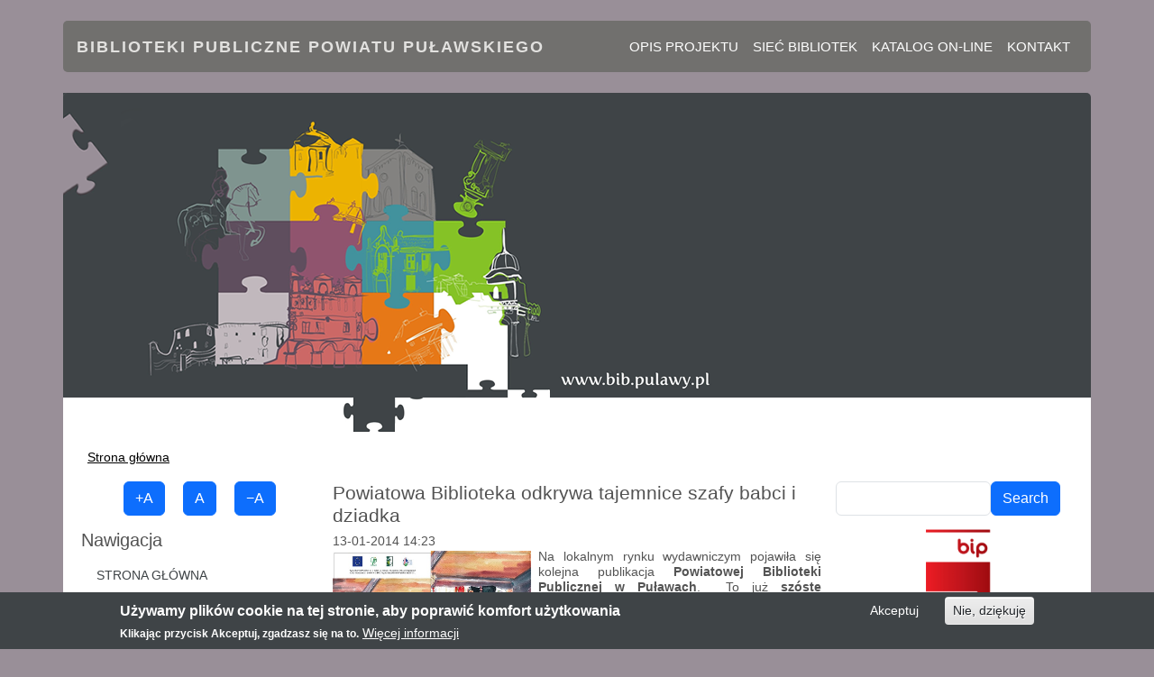

--- FILE ---
content_type: text/html; charset=UTF-8
request_url: https://pbp.pulawy.pl/index.php/Tajemnice-szafy-babci-i-dziadka
body_size: 7559
content:

<!DOCTYPE html>
<html lang="pl" dir="ltr" prefix="content: http://purl.org/rss/1.0/modules/content/  dc: http://purl.org/dc/terms/  foaf: http://xmlns.com/foaf/0.1/  og: http://ogp.me/ns#  rdfs: http://www.w3.org/2000/01/rdf-schema#  schema: http://schema.org/  sioc: http://rdfs.org/sioc/ns#  sioct: http://rdfs.org/sioc/types#  skos: http://www.w3.org/2004/02/skos/core#  xsd: http://www.w3.org/2001/XMLSchema# " class="h-100">
  <head>
    <meta charset="utf-8" />
<meta name="Generator" content="Drupal 11 (https://www.drupal.org)" />
<meta name="MobileOptimized" content="width" />
<meta name="HandheldFriendly" content="true" />
<meta name="viewport" content="width=device-width, initial-scale=1.0" />
<style>div#sliding-popup, div#sliding-popup .eu-cookie-withdraw-banner, .eu-cookie-withdraw-tab {background: #3f4447} div#sliding-popup.eu-cookie-withdraw-wrapper { background: transparent; } #sliding-popup h1, #sliding-popup h2, #sliding-popup h3, #sliding-popup p, #sliding-popup label, #sliding-popup div, .eu-cookie-compliance-more-button, .eu-cookie-compliance-secondary-button, .eu-cookie-withdraw-tab { color: #ffffff;} .eu-cookie-withdraw-tab { border-color: #ffffff;}</style>
<link rel="icon" href="/themes/custom/bib/favicon.ico" type="image/vnd.microsoft.icon" />
<link rel="canonical" href="https://pbp.pulawy.pl/index.php/Tajemnice-szafy-babci-i-dziadka" />
<link rel="shortlink" href="https://pbp.pulawy.pl/index.php/node/496" />

    <title>Powiatowa Biblioteka odkrywa tajemnice szafy babci i dziadka | Biblioteki Publiczne Powiatu Puławskiego</title>
    <link rel="stylesheet" media="all" href="/core/themes/stable9/css/system/components/align.module.css?t2dxcq" />
<link rel="stylesheet" media="all" href="/core/themes/stable9/css/system/components/container-inline.module.css?t2dxcq" />
<link rel="stylesheet" media="all" href="/core/themes/stable9/css/system/components/clearfix.module.css?t2dxcq" />
<link rel="stylesheet" media="all" href="/core/themes/stable9/css/system/components/hidden.module.css?t2dxcq" />
<link rel="stylesheet" media="all" href="/core/themes/stable9/css/system/components/item-list.module.css?t2dxcq" />
<link rel="stylesheet" media="all" href="/core/themes/stable9/css/system/components/js.module.css?t2dxcq" />
<link rel="stylesheet" media="all" href="/core/themes/stable9/css/system/components/position-container.module.css?t2dxcq" />
<link rel="stylesheet" media="all" href="/core/themes/stable9/css/system/components/reset-appearance.module.css?t2dxcq" />
<link rel="stylesheet" media="all" href="/modules/contrib/eu_cookie_compliance/css/eu_cookie_compliance.css?t2dxcq" />
<link rel="stylesheet" media="all" href="/modules/contrib/colorbox/styles/default/colorbox_style.css?t2dxcq" />
<link rel="stylesheet" media="all" href="https://use.fontawesome.com/releases/v6.4.2/css/all.css" />
<link rel="stylesheet" media="all" href="https://use.fontawesome.com/releases/v6.4.2/css/v4-shims.css" />
<link rel="stylesheet" media="all" href="/core/themes/stable9/css/core/assets/vendor/normalize-css/normalize.css?t2dxcq" />
<link rel="stylesheet" media="all" href="/themes/contrib/bootstrap5/css/components/action-links.css?t2dxcq" />
<link rel="stylesheet" media="all" href="/themes/contrib/bootstrap5/css/components/breadcrumb.css?t2dxcq" />
<link rel="stylesheet" media="all" href="/themes/contrib/bootstrap5/css/components/container-inline.css?t2dxcq" />
<link rel="stylesheet" media="all" href="/themes/contrib/bootstrap5/css/components/details.css?t2dxcq" />
<link rel="stylesheet" media="all" href="/themes/contrib/bootstrap5/css/components/exposed-filters.css?t2dxcq" />
<link rel="stylesheet" media="all" href="/themes/contrib/bootstrap5/css/components/field.css?t2dxcq" />
<link rel="stylesheet" media="all" href="/themes/contrib/bootstrap5/css/components/form.css?t2dxcq" />
<link rel="stylesheet" media="all" href="/themes/contrib/bootstrap5/css/components/icons.css?t2dxcq" />
<link rel="stylesheet" media="all" href="/themes/contrib/bootstrap5/css/components/inline-form.css?t2dxcq" />
<link rel="stylesheet" media="all" href="/themes/contrib/bootstrap5/css/components/item-list.css?t2dxcq" />
<link rel="stylesheet" media="all" href="/themes/contrib/bootstrap5/css/components/links.css?t2dxcq" />
<link rel="stylesheet" media="all" href="/themes/contrib/bootstrap5/css/components/menu.css?t2dxcq" />
<link rel="stylesheet" media="all" href="/themes/contrib/bootstrap5/css/components/more-link.css?t2dxcq" />
<link rel="stylesheet" media="all" href="/themes/contrib/bootstrap5/css/components/pager.css?t2dxcq" />
<link rel="stylesheet" media="all" href="/themes/contrib/bootstrap5/css/components/tabledrag.css?t2dxcq" />
<link rel="stylesheet" media="all" href="/themes/contrib/bootstrap5/css/components/tableselect.css?t2dxcq" />
<link rel="stylesheet" media="all" href="/themes/contrib/bootstrap5/css/components/tablesort.css?t2dxcq" />
<link rel="stylesheet" media="all" href="/themes/contrib/bootstrap5/css/components/textarea.css?t2dxcq" />
<link rel="stylesheet" media="all" href="/themes/contrib/bootstrap5/css/components/ui-dialog.css?t2dxcq" />
<link rel="stylesheet" media="all" href="/themes/contrib/bootstrap5/css/components/messages.css?t2dxcq" />
<link rel="stylesheet" media="all" href="/themes/custom/bib/css/style.css?t2dxcq" />
<link rel="stylesheet" media="all" href="/themes/custom/bib/css/custom.css?t2dxcq" />
<link rel="stylesheet" media="all" href="/themes/custom/bib/css/responsive.css?t2dxcq" />

    
  </head>
  <body class="path-node page-node-type-story   d-flex flex-column h-100">
        <div class="visually-hidden-focusable skip-link p-3 container">
      <a href="#main-content" class="p-2">
        Przejdź do treści
      </a>
    </div>
    
      <div class="dialog-off-canvas-main-canvas d-flex flex-column h-100" data-off-canvas-main-canvas>
    

<header role="banner">
    <nav class="navbar navbar-expand-lg   ">
    <div class="navigation-top  container d-flex">
        <div class="region region-nav-branding">
    <div id="block-bib-branding" class="block block-system block-system-branding-block">
  
    
  <div class="navbar-brand d-flex align-items-center">

  
  <div>
        <a href="/" title="Strona główna" rel="home" class="site-title">
      Biblioteki Publiczne Powiatu Puławskiego
    </a>
    
      </div>
</div>
</div>

  </div>


              <button class="navbar-toggler collapsed" type="button" data-bs-toggle="collapse"
                data-bs-target="#navbarSupportedContent" aria-controls="navbarSupportedContent"
                aria-expanded="false" aria-label="Toggle navigation">
          <span class="navbar-toggler-icon"></span>
        </button>

        <div class="collapse navbar-collapse justify-content-md-end" id="navbarSupportedContent">
            <div class="region region-nav-main">
    <nav role="navigation" aria-labelledby="block-bib-main-navigation-menu" id="block-bib-main-navigation" class="block block-menu navigation menu--main">
            
  <h5 class="visually-hidden" id="block-bib-main-navigation-menu">Main navigation</h5>
  

        
            <ul data-block="nav_main" class="navbar-nav justify-content-end flex-wrap nav-level-0">
                    <li class="nav-item">
          <a href="/index.php/opis-projektu" title="" class="nav-link" data-drupal-link-system-path="node/47">Opis projektu</a>
      </li>

                    <li class="nav-item">
          <a href="/index.php/siec-bibliotek" class="nav-link" data-drupal-link-system-path="siec-bibliotek">Sieć bibliotek</a>
      </li>

                    <li class="nav-item">
          <a href="https://opac.pbp.pulawy.pl/" class="nav-link">Katalog on-line</a>
      </li>

                    <li class="nav-item">
          <a href="/index.php/kontakt" class="nav-link" data-drupal-link-system-path="kontakt">Kontakt</a>
      </li>

        </ul>
  



  </nav>

  </div>

          
        </div>
          </div>
  </nav>
  
<div class="header container d-flex">
  <div class="row g-0">
      <div class="region region-header">
    <div id="block-bib-markawitryny" class="block block-system block-system-branding-block">
  
    
  <div class="navbar-brand d-flex align-items-center">

    <a href="/" title="Strona główna" rel="home" class="site-logo d-block">
    <img src="/sites/default/files/logo_n.png" alt="Strona główna" fetchpriority="high" />
  </a>
  
  <div>
    
      </div>
</div>
</div>

  </div>

  </div>
</div>
<div class="bg-top container"></div>

</header>

<main role="main">
  <a id="main-content" tabindex="-1"></a>
  
  
  

  <div class="main-container container">
            <div class="region region-breadcrumb">
    <div id="block-bib-breadcrumbs" class="block block-system block-system-breadcrumb-block">
  
    
        <nav aria-label="breadcrumb">
    <h2 id="system-breadcrumb" class="visually-hidden">Ścieżka nawigacyjna</h2>
    <ol class="breadcrumb">
          <li class="breadcrumb-item">
                  <a href="/index.php/">Strona główna</a>
              </li>
        </ol>
  </nav>

  </div>

  </div>

        <div class="row g-0">
              <div class="order-2 order-lg-1 col-12 col-sm-6 col-lg-3">
            <div class="region region-sidebar-first">
    <div id="block-bib-zmianawielkosci" class="block block-block-content block-block-content250224e1-204b-43bb-8120-838a325c8fdf">
  
    
      
            <div class="clearfix text-formatted field field--name-body field--type-text-with-summary field--label-hidden field__item"><div class="font-sizer">
    <button class="btn-primary btn increase" title="Powiększ">+A</button>
    <button class="btn-primary btn reset" title="Standard">A</button>
    <button class="btn-primary btn decrease" title="Zmniejsz">−A</button>
</div></div>
      
  </div>
<nav role="navigation" aria-labelledby="block-bib-tools-menu" id="block-bib-tools" class="block block-menu navigation menu--tools">
      
  <h5 id="block-bib-tools-menu">Nawigacja</h5>
  

        
              <ul data-block="sidebar_first" class="nav navbar-nav">
                    <li class="nav-item">
        <a href="/index.php/" title="" class="nav-link" data-drupal-link-system-path="&lt;front&gt;">Strona główna</a>
              </li>
                <li class="nav-item">
        <a href="/index.php/oferta-dla-czytelnika" title="Oferta dla czytelnika" class="nav-link" data-drupal-link-system-path="node/126">Oferta dla czytelnika</a>
              </li>
                <li class="nav-item">
        <a href="/index.php/wazne-informacje" class="nav-link" data-drupal-link-system-path="taxonomy/term/12">Ważne informacje</a>
              </li>
                <li class="nav-item">
        <a href="/index.php/deklaracja-dostepnosci" class="nav-link" data-drupal-link-system-path="node/1145">Deklaracja dostępności</a>
              </li>
                <li class="nav-item">
        <a href="/index.php/inspektor-ochrony-danych" class="nav-link" data-drupal-link-system-path="node/1147">RODO</a>
              </li>
                <li class="nav-item">
        <a href="/index.php/regulamin-PIAP-u" class="nav-link" data-drupal-link-system-path="node/31">Regulaminy</a>
              </li>
                <li class="nav-item">
        <a href="https://opac.pbp.pulawy.pl/" class="nav-link">Katalog on-line</a>
              </li>
                <li class="nav-item">
        <a href="/index.php/siec-bibliotek" class="nav-link" data-drupal-link-system-path="siec-bibliotek">Sieć bibliotek</a>
              </li>
                <li class="nav-item">
        <a href="/index.php/opis-projektu" title="" class="nav-link" data-drupal-link-system-path="node/47">Opis projektu</a>
              </li>
                <li class="nav-item">
        <a href="/index.php/mapa-powiatu" title="Mapa powiatu" class="nav-link" data-drupal-link-system-path="node/48">Mapa powiatu</a>
              </li>
        </ul>
  


  </nav>
<nav role="navigation" aria-labelledby="block-bib-kulturaisztuka-menu" id="block-bib-kulturaisztuka" class="block block-menu navigation menu--kultura-i-sztuka">
      
  <h5 id="block-bib-kulturaisztuka-menu">Kultura i Sztuka</h5>
  

        
              <ul data-block="sidebar_first" class="nav navbar-nav">
                    <li class="nav-item">
        <a href="/index.php/wydarzenia-kulturalne" class="nav-link" data-drupal-link-system-path="taxonomy/term/4">Wydarzenia kulturalne</a>
              </li>
                <li class="nav-item">
        <a href="/index.php/nasze-publikacje" class="nav-link" data-drupal-link-system-path="taxonomy/term/2">Nasze publikacje</a>
              </li>
                <li class="nav-item">
        <a href="/index.php/tworcy-regionalni" class="nav-link" data-drupal-link-system-path="taxonomy/term/5">Twórcy regionalni</a>
              </li>
        </ul>
  


  </nav>

  </div>

        </div>
            <div class="order-1 order-lg-2 col-12 col-lg-6">
          <div class="region region-content">
    <div data-drupal-messages-fallback class="hidden"></div>
<div id="block-bib-page-title" class="block block-core block-page-title-block">
  
    
      
<h1><span class="field field--name-title field--type-string field--label-hidden">Powiatowa Biblioteka odkrywa tajemnice szafy babci i dziadka </span>
</h1>


  </div>
<div id="block-bib-content" class="block block-system block-system-main-block">
  
    
      <article about="/index.php/Tajemnice-szafy-babci-i-dziadka" class="story full clearfix">

  
    

      <footer>
      
      <div class="author">
        <span class="field field--name-created field--type-created field--label-hidden"><time datetime="2014-01-13T14:23:14+01:00" title="poniedziałek, Styczeń 13, 2014 - 14:23" class="datetime">13-01-2014 14:23</time>
</span>

        
      </div>
    </footer>
  
  <div class="content">
    
            <div class="clearfix text-formatted field field--name-body field--type-text-with-summary field--label-hidden field__item"><p class="rtejustify"><a href="/sites/default/files/tajemnice-szafy-babci-i-dziadka-okladka-01.jpg" rel="lightbox[grupa]"><img class="miniatura" src="/sites/default/files/tajemnice-szafy-babci-i-dziadka-okladka-01.jpg" alt width="350" height="175" loading="lazy"></a>Na lokalnym rynku wydawniczym pojawiła się kolejna publikacja <strong>Powiatowej Biblioteki Publicznej w Puławach</strong>.&nbsp; To już <strong>szóste wydawnictwo</strong> biblioteki a<strong> trzecie</strong> z serii „<em><strong>spotkanie&nbsp;z tradycją</strong></em>”. Tym razem zakres tematyczny oscylował wokół tajemnic ukrytych w szafach, skrzyniach i kufrach.</p><p class="rtejustify">„<em><strong>Tajemnice szafy babci i dziadka – spotkanie z tradycją</strong></em>” zachęca do poznania tajników dawnego sposobu ubierana się. Powróćmy na chwilę do przeszłości, kiedy jasno określano, jakie kroje, kolory, tkaniny obowiązywały w strojach codziennych&nbsp;i odświętnych.&nbsp;</p><!--break--><p class="rtejustify">Ubiór bardzo często rozróżniał „<em><strong>swojego</strong></em>” od „<em><strong>obcego</strong></em>”. Był oznaką określonej wspólnoty terytorialnej. Ponadto był wykładnikiem stanu posiadania, a co za tym idzie przynależności do określonej grupy społecznej. Sposób ubierania podkreślał wagę uroczystości nadawał wydarzeniom podniosłego charakteru i pokazywał stosunek człowieka do danego święta.&nbsp;</p><p class="rtejustify">Na pytania: <em>Jak wyglądał strój naszych babć i dziadków?</em> <em>Jak dbano&nbsp;o ubrania i gdzie je trzymano?&nbsp;</em>odpowiedzi udzielili nasi informatorzy: <strong>Gmina Baranów</strong> – „<u>Zespół Śpiewaczy Czołnowianki</u>” ; <strong>Gmina Kazimierz Dolny</strong> – „<u>Klub Twórców Ludowych</u>”; <strong>Gmina Puławy</strong> – „<u>Towarzystwo Przyjaciół Gołębia</u>”; <strong>Gmina Wąwolnica</strong> – „<u>Zespół Śpiewaczy Senior</u>”; <strong>Gmina Żyrzyn</strong> „<u>Zespół Śpiewaczy Kotlinianki</u>”; <strong>Gmina Nałęczów</strong> – <u>Pracownia Rekonstrukcji i Napraw Strojów Regionalnych i Narodowych</u>. Dodatkowym atutem publikacji są ilustracje autorstwa <strong>Jolanty Wawer</strong> oraz wkładka ze zdjęciami&nbsp;z rodzinnych albumów naszych rozmówców.</p><p class="rtejustify">Zapraszamy do lektury i do wspólnego odkrywania tajemnic szafy babci i dziadka. Wszystkich chętnych, którzy chcą otrzymać egzemplarz najnowszej publikacji&nbsp; zapraszamy do siedziby Powiatowej Biblioteki Publicznej (<u>ul. 6 Sierpnia 5</u>).</p><p class="rtejustify">A oto wersja elektroniczna publikacji - <a href="/sites/default/files/tajemnice-szafy-babci-i-dziadka-ksiazka-01.pdf" target="_blank"><strong><u>Tajemnice szafy babci i dziadka – spotkanie z tradycją</u></strong></a></p><p class="rtejustify"><a href="/sites/default/files/1tajemnice-szafy-babci-i-dziadka.png" rel="lightbox[grupa]"><strong><u><img class="miniatura" src="/sites/default/files/1tajemnice-szafy-babci-i-dziadka.png" alt width="220" height="155" loading="lazy"></u></strong></a><a href="/sites/default/files/2tajemnice-szafy-babci-i-dziadka.png" rel="lightbox[grupa]"><strong><u><img class="miniatura" src="/sites/default/files/2tajemnice-szafy-babci-i-dziadka.png" alt width="220" height="155" loading="lazy"></u></strong></a><a href="/sites/default/files/3tajemnice-szafy-babci-i-dziadka.png" rel="lightbox[grupa]"><strong><u><img class="miniatura" src="/sites/default/files/3tajemnice-szafy-babci-i-dziadka.png" alt width="220" height="155" loading="lazy"></u></strong></a><a href="/sites/default/files/4tajemnice-szafy-babci-i-dziadka.png" rel="lightbox[grupa]"><strong><u><img class="miniatura" src="/sites/default/files/4tajemnice-szafy-babci-i-dziadka.png" alt width="220" height="155" loading="lazy"></u></strong></a></p></div>
      
  </div>

</article>

  </div>

  </div>

      </div>
              <div class="order-3 col-12 col-sm-6 col-lg-3">
            <div class="region region-sidebar-second">
    <div class="search-block-form block block-search container-inline" data-drupal-selector="search-block-form" id="block-bib-search-form" role="search">
  
    
      <form data-block="sidebar_second" action="/search/node" method="get" id="search-block-form" accept-charset="UTF-8">
  <div class="js-form-item form-item js-form-type-search form-type-search js-form-item-keys form-item-keys form-no-label">
      <label for="edit-keys" class="visually-hidden">Search</label>
        
  <input title="Wprowadź słowa, które mają zostać wyszukane." data-drupal-selector="edit-keys" type="search" id="edit-keys" name="keys" value="" size="15" maxlength="128" class="form-search form-control" />


        </div>
<div data-drupal-selector="edit-actions" class="form-actions js-form-wrapper form-wrapper" id="edit-actions">
    <input data-drupal-selector="edit-submit" type="submit" id="edit-submit" value="Search" class="button js-form-submit form-submit btn btn-primary" />

</div>

</form>

  </div>
<div id="block-bib-logoboczne" class="block block-block-content block-block-content7d2e9bbe-8194-4ba2-be09-448c8141bcb3">
  
    
      
            <div class="clearfix text-formatted field field--name-body field--type-text-with-summary field--label-hidden field__item"><div class="center">
<p><a data-entity-type data-entity-uuid="26a8534e-379a-4706-91b3-6294fce3e2c7" href="https://pbppulawy.e-biuletyn.pl/index.php?id=6"><span><img alt="bip" data-entity-type="file" data-entity-uuid="26a8534e-379a-4706-91b3-6294fce3e2c7" height="84" src="/sites/default/files/inline-images/bip-na-www_2.png" width="84" loading="lazy"><span title="Kliknij i przeciągnij, by zmienić rozmiar.">​</span></span></a></p>

<p><a data-entity-type data-entity-uuid href="https://www.facebook.com/Powiatowa-Biblioteka-Publiczna-w-Pu%C5%82awach-396991076984731"><img alt data-entity-type data-entity-uuid height="52" src="/sites/default/files/f.png" style="height:100px; width:100px" width="52" loading="lazy"></a></p>

<p>&nbsp;<a data-entity-type="file" data-entity-uuid="0c100c50-f6df-4fec-8bb7-035420a6027f" href="https://www.biblioteka.pulawy.pl/"><img alt="BM Puławy" data-entity-type data-entity-uuid height="94" src="/sites/default/files/inline-images/BMPu%C5%82awy_0.png" width="94" loading="lazy"></a></p>

<p><a data-entity-type data-entity-uuid href="http://www.biblioteka.naleczow.pl/"><img alt data-entity-type data-entity-uuid height="111" src="/sites/default/files/morzycka.jpg" style="height:133px; width:100px" width="83" loading="lazy"></a></p>

<p><a data-entity-type="file" data-entity-uuid="a525ad02-4244-4945-8267-d397b44dd343" href="https://kokpit.com.pl/biblioteka-publiczna/aktualnosci/"><img alt="BP Kazimierz Dolny" data-entity-type data-entity-uuid height="107" src="/sites/default/files/inline-images/BPKazimierzDolny.png" width="104" loading="lazy"></a></p>

<p><a data-entity-type="file" data-entity-uuid="ae849e5a-a4f9-4de3-b888-2b19807052b6" href="https://www.gok.konskowola.pl/biblioteka/"><img alt="GBP Końskowola" data-entity-type data-entity-uuid height="103" src="/sites/default/files/inline-images/GBPKonskowola_3.jpg" width="103" loading="lazy"></a></p>

<p>&nbsp;<a data-entity-type data-entity-uuid href="http://gbpgorapulawska.naszabiblioteka.com/"><img alt data-entity-type data-entity-uuid height="87" src="/sites/default/files/logobibl.jpg" style="height:124px; width:150px" width="105" loading="lazy"></a></p>

<p>&nbsp;<a data-entity-type="file" data-entity-uuid="e529bd80-4840-4502-a80c-630a6be1a7d1" href="https://wbp.lublin.pl/?fbclid=IwY2xjawJjQaJleHRuA2FlbQIxMAABHtJOMSyt3ego1tjbkmc09-haskUKf6vu6ySdOhW5eF7RjQo4lespdhM5nOKQ_aem_95Nlq0uSPQBn-DgGiJxWNA"><img alt="WBP Lublin" data-entity-type data-entity-uuid height="113" src="/sites/default/files/inline-images/WBPLublin.jpg" width="113" loading="lazy"></a></p>

<p><strong>STRONA </strong><strong>UŻYWA<br>
PLIKÓW C</strong><strong>OO</strong><strong>KIE</strong></p>

<p>&nbsp;<a class="colorbox" href="/sites/default/files/cooki.png"><img alt data-entity-type data-entity-uuid src="/sites/default/files/cooki.png" style="height:110px; width:150px"></a></p>

<p><a data-entity-type="file" data-entity-uuid="13039877-cb1f-4ca5-8632-a42ea2098ebd" href="https://pbp.pulawy.pl/sites/default/files/Standardy_Ochrony_Maloletnich_PBP_w_Pulawach.pdf"><img alt="Standardy Ochrony Małoletnich PBP w Puławach" data-entity-type="file" data-entity-uuid="13039877-cb1f-4ca5-8632-a42ea2098ebd" height="69" src="/sites/default/files/inline-images/som.jpeg" width="171" loading="lazy"></a></p>
</div>
<aside style="position: absolute !important; width: 1px; height: 1px; margin: -1px; padding: 0; overflow: hidden !important; clip: rect(0, 0, 0, 0); border: 0;">
    <a href="https://redvid.io/" lang="en" target="_blank">reddit image downloader</a> <a href="https://horoscope.love/" lang="en" target="_blank">daily love horoscope</a> <a href="https://esle.io/" lang="en" target="_blank">coloring pages printable</a>
</aside></div>
      
  </div>

  </div>

        </div>
          </div>
  </div>

</main>

<footer role="contentinfo" class="mt-auto     ">
  <div class="container">
      <div class="region region-footer">
    <div id="block-bib-logotypyue" class="block block-block-content block-block-content43019c7d-9df2-4643-bf33-276e7a8d5a74">
  
    
      
            <div class="clearfix text-formatted field field--name-body field--type-text-with-summary field--label-hidden field__item"><p class="center" data-entity-type="file" data-entity-uuid="a90da6c3-8e91-4963-a09a-2ed5dac4d5ab"><span><img class="img-fluid" src="/sites/default/files/inline-images/logotypy_unijne.png" data-entity-uuid data-entity-type alt="logotyp" width="852" height="127" loading="lazy"></span><span title="Kliknij i przeciągnij, by zmienić rozmiar.">​</span></p><p class="center small" data-entity-type="file" data-entity-uuid="a90da6c3-8e91-4963-a09a-2ed5dac4d5ab">Portal współfinansowany ze środków Europejskiego Funduszu Rozwoju Regionalnego w ramach<br>Regionalnego Programu Operacyjnego Województwa Lubelskiego na lata 2007-2013</p><p style="font-size:1px;line-height:1px;"><a href="https://rosseriall.ru/">русские сериалы</a></p></div>
      
  </div>

  </div>

  </div>
</footer>

  </div>

    
    <script type="application/json" data-drupal-selector="drupal-settings-json">{"path":{"baseUrl":"\/index.php\/","pathPrefix":"","currentPath":"node\/496","currentPathIsAdmin":false,"isFront":false,"currentLanguage":"pl"},"pluralDelimiter":"\u0003","suppressDeprecationErrors":true,"colorbox":{"transition":"elastic","speed":350,"opacity":0.84999999999999997779553950749686919152736663818359375,"slideshow":false,"slideshowAuto":true,"slideshowSpeed":2500,"slideshowStart":"start slideshow","slideshowStop":"stop slideshow","current":"{current} z {total}","previous":"\u00ab Poprzednie","next":"Nast\u0119pne \u00bb","close":"Close","overlayClose":true,"returnFocus":true,"maxWidth":"98%","maxHeight":"98%","initialWidth":"300","initialHeight":"250","fixed":true,"scrolling":true,"mobiledetect":false,"mobiledevicewidth":"480px"},"eu_cookie_compliance":{"cookie_policy_version":"1.0.0","popup_enabled":true,"popup_agreed_enabled":false,"popup_hide_agreed":false,"popup_clicking_confirmation":false,"popup_scrolling_confirmation":false,"popup_html_info":"\u003Cdiv aria-labelledby=\u0022popup-text\u0022  class=\u0022eu-cookie-compliance-banner eu-cookie-compliance-banner-info eu-cookie-compliance-banner--opt-in\u0022\u003E\n  \u003Cdiv class=\u0022popup-content info eu-cookie-compliance-content\u0022\u003E\n        \u003Cdiv id=\u0022popup-text\u0022 class=\u0022eu-cookie-compliance-message\u0022 role=\u0022document\u0022\u003E\n      \u003Ch2\u003EU\u017cywamy plik\u00f3w cookie na tej stronie, aby poprawi\u0107 komfort u\u017cytkowania\u003C\/h2\u003E\u003Cp\u003EKlikaj\u0105c przycisk Akceptuj, zgadzasz si\u0119 na to.\u003C\/p\u003E\n              \u003Cbutton type=\u0022button\u0022 class=\u0022find-more-button eu-cookie-compliance-more-button\u0022\u003EWi\u0119cej informacji\u003C\/button\u003E\n          \u003C\/div\u003E\n\n    \n    \u003Cdiv id=\u0022popup-buttons\u0022 class=\u0022eu-cookie-compliance-buttons\u0022\u003E\n            \u003Cbutton type=\u0022button\u0022 class=\u0022agree-button eu-cookie-compliance-secondary-button button button--small\u0022\u003EAkceptuj\u003C\/button\u003E\n              \u003Cbutton type=\u0022button\u0022 class=\u0022decline-button eu-cookie-compliance-default-button button button--small button--primary\u0022\u003ENie, dzi\u0119kuj\u0119\u003C\/button\u003E\n          \u003C\/div\u003E\n  \u003C\/div\u003E\n\u003C\/div\u003E","use_mobile_message":false,"mobile_popup_html_info":"\u003Cdiv aria-labelledby=\u0022popup-text\u0022  class=\u0022eu-cookie-compliance-banner eu-cookie-compliance-banner-info eu-cookie-compliance-banner--opt-in\u0022\u003E\n  \u003Cdiv class=\u0022popup-content info eu-cookie-compliance-content\u0022\u003E\n        \u003Cdiv id=\u0022popup-text\u0022 class=\u0022eu-cookie-compliance-message\u0022 role=\u0022document\u0022\u003E\n      \n              \u003Cbutton type=\u0022button\u0022 class=\u0022find-more-button eu-cookie-compliance-more-button\u0022\u003EWi\u0119cej informacji\u003C\/button\u003E\n          \u003C\/div\u003E\n\n    \n    \u003Cdiv id=\u0022popup-buttons\u0022 class=\u0022eu-cookie-compliance-buttons\u0022\u003E\n            \u003Cbutton type=\u0022button\u0022 class=\u0022agree-button eu-cookie-compliance-secondary-button button button--small\u0022\u003EAkceptuj\u003C\/button\u003E\n              \u003Cbutton type=\u0022button\u0022 class=\u0022decline-button eu-cookie-compliance-default-button button button--small button--primary\u0022\u003ENie, dzi\u0119kuj\u0119\u003C\/button\u003E\n          \u003C\/div\u003E\n  \u003C\/div\u003E\n\u003C\/div\u003E","mobile_breakpoint":768,"popup_html_agreed":false,"popup_use_bare_css":false,"popup_height":"auto","popup_width":"100%","popup_delay":1000,"popup_link":"\/index.php\/sites\/default\/files\/dyrektywaciasteczkowa.pdf","popup_link_new_window":true,"popup_position":false,"fixed_top_position":true,"popup_language":"pl","store_consent":false,"better_support_for_screen_readers":false,"cookie_name":"","reload_page":false,"domain":"","domain_all_sites":false,"popup_eu_only":false,"popup_eu_only_js":false,"cookie_lifetime":100,"cookie_session":0,"set_cookie_session_zero_on_disagree":0,"disagree_do_not_show_popup":false,"method":"opt_in","automatic_cookies_removal":true,"allowed_cookies":"","withdraw_markup":"\u003Cbutton type=\u0022button\u0022 class=\u0022eu-cookie-withdraw-tab\u0022\u003EPrivacy settings\u003C\/button\u003E\n\u003Cdiv aria-labelledby=\u0022popup-text\u0022 class=\u0022eu-cookie-withdraw-banner\u0022\u003E\n  \u003Cdiv class=\u0022popup-content info eu-cookie-compliance-content\u0022\u003E\n    \u003Cdiv id=\u0022popup-text\u0022 class=\u0022eu-cookie-compliance-message\u0022 role=\u0022document\u0022\u003E\n      \u003Ch2\u003EWe use cookies on this site to enhance your user experience\u003C\/h2\u003E\u003Cp\u003EYou have given your consent for us to set cookies.\u003C\/p\u003E\n    \u003C\/div\u003E\n    \u003Cdiv id=\u0022popup-buttons\u0022 class=\u0022eu-cookie-compliance-buttons\u0022\u003E\n      \u003Cbutton type=\u0022button\u0022 class=\u0022eu-cookie-withdraw-button  button button--small button--primary\u0022\u003EWithdraw consent\u003C\/button\u003E\n    \u003C\/div\u003E\n  \u003C\/div\u003E\n\u003C\/div\u003E","withdraw_enabled":false,"reload_options":0,"reload_routes_list":"","withdraw_button_on_info_popup":false,"cookie_categories":[],"cookie_categories_details":[],"enable_save_preferences_button":true,"cookie_value_disagreed":"0","cookie_value_agreed_show_thank_you":"1","cookie_value_agreed":"2","containing_element":"body","settings_tab_enabled":false,"olivero_primary_button_classes":" button button--small button--primary","olivero_secondary_button_classes":" button button--small","close_button_action":"close_banner","open_by_default":true,"modules_allow_popup":true,"hide_the_banner":false,"geoip_match":true,"unverified_scripts":["\/"]},"ajaxTrustedUrl":{"\/search\/node":true},"user":{"uid":0,"permissionsHash":"05fa440873600144d2599d9dc54f1e33ad18dfe37e3f55cc520c21745da31687"}}</script>
<script src="/core/assets/vendor/jquery/jquery.min.js?v=4.0.0-rc.1"></script>
<script src="/core/assets/vendor/once/once.min.js?v=1.0.1"></script>
<script src="/sites/default/files/languages/pl_lcIgciiWmNz_D_E1Ib27CRgjrbAQB7ip3iTkJYIE-a4.js?t2dxcq"></script>
<script src="/core/misc/drupalSettingsLoader.js?v=11.2.4"></script>
<script src="/core/misc/drupal.js?v=11.2.4"></script>
<script src="/core/misc/drupal.init.js?v=11.2.4"></script>
<script src="/themes/custom/bib/js/custom.js?t2dxcq"></script>
<script src="/themes/contrib/bootstrap5/dist/bootstrap/5.3.7/dist/js/bootstrap.bundle.js?v=5.3.7"></script>
<script src="/libraries/colorbox/jquery.colorbox-min.js?v=11.2.4"></script>
<script src="/modules/contrib/colorbox/js/colorbox.js?v=11.2.4"></script>
<script src="/modules/contrib/colorbox/styles/default/colorbox_style.js?v=11.2.4"></script>
<script src="/modules/contrib/eu_cookie_compliance/js/eu_cookie_compliance.min.js?t2dxcq"></script>

  </body>
</html>


--- FILE ---
content_type: application/javascript
request_url: https://pbp.pulawy.pl/themes/custom/bib/js/custom.js?t2dxcq
body_size: 265
content:
jQuery(document).ready(function ($) {

$( ".field--name-body img" ).addClass('img-responsive');
$( ".field--name-field-galeria .field--item" ).addClass('col-md-6');



(function($){
	$.fontSizer = function(options) {
		// Load Options
		var opt = $.extend({
			selector:      "body",
			sizeMaximum:    20,
            sizeDefault:    14,
			sizeMinimum:    8,
			sizeInterval:   2,
			buttonIncrease: ".font-sizer .increase",
			buttonDecrease: ".font-sizer .decrease",
			buttonReset:    ".font-sizer .reset",
		}, options);
		
		// Initialize
		$(opt.buttonIncrease).click(increase);
		$(opt.buttonDecrease).click(decrease);
		$(opt.buttonReset).click(reset);
		render( $.cookie('font-size') || opt.sizeDefault );
		
		// Increase Handler
		function increase() {
            size = parseFloat($(opt.selector).css("font-size"));
			size = Math.min(size + opt.sizeInterval, opt.sizeMaximum);
			render(size);
		}
		
		// Decrease Handler
		function decrease() {
            size = parseFloat($(opt.selector).css("font-size"));
			size = Math.max(size - opt.sizeInterval, opt.sizeMinimum);
			render(size);
		}
		
		// Reset Handler
		function reset() {
			render(opt.sizeDefault);
		}
		
		// Render
		function render(size) {
			$(opt.selector).css("font-size", size +"px");
            $(opt.buttonIncrease).prop( "disabled", (size >= opt.sizeMaximum) );
            $(opt.buttonDecrease).prop( "disabled", size <= opt.sizeMinimum );
            $(opt.buttonReset).prop( "disabled", (size == opt.sizeDefault) );
			$.cookie('font-size', size);
		}
	};
})(jQuery);

jQuery.fontSizer({selector:"body"});


});


